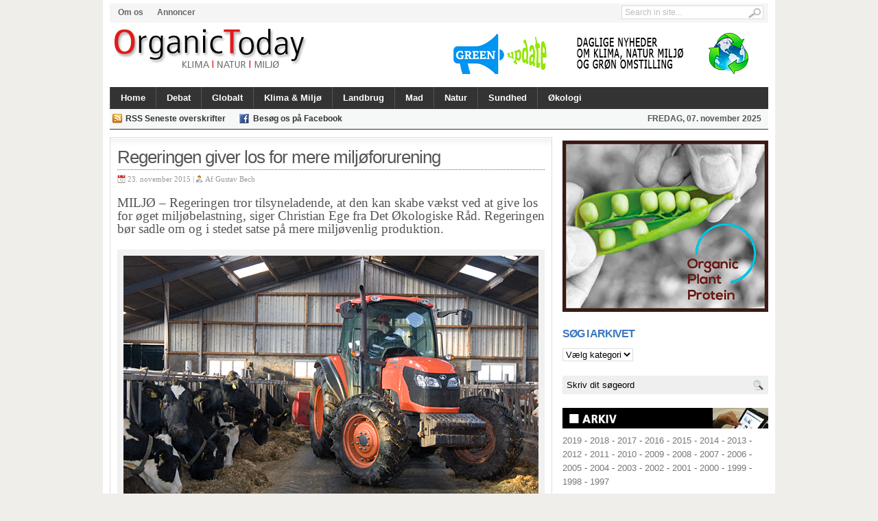

--- FILE ---
content_type: text/css
request_url: http://www.organictoday.dk/wp-content/plugins/w4-post-list/scripts/w4-post-list.css?ver=1.5.7
body_size: 126
content:
/*
W4 post list list StyleSheet
*/
.list_active{
	font-weight:bold;
	}
.post_content, .post_excerpt {
	padding:3px 0;
}

--- FILE ---
content_type: text/css
request_url: http://www.organictoday.dk/wp-content/plugins/jetpack/modules/sharedaddy/sharing.css?ver=2.1.4
body_size: 2173
content:
div.sharedaddy ul, 
div.sharedaddy li {
	margin: 0;
	padding: 0;
	list-style: none;
	border: none;
	background: none;
}

div.sharedaddy, 
#content div.sharedaddy, 
#main div.sharedaddy {
	font-family: 'Helvetica Neue', Helvetica, Arial, sans-serif;
	font-size: 12px;
	clear: both;
}

div.sharedaddy, 
div.sharedaddy div {
	-webkit-border-radius: 0 !important;
	-moz-border-radius: 0 !important;
	border-radius: 0 !important;
}

div.sharedaddy h3,
#content div.sharedaddy h3,
#main div.sharedaddy h3,
#primary div.sharedaddy h3 {
	font-size: 12px;
	font-family: 'Helvetica Neue', Helvetica, Arial, sans-serif;
	margin: 3px 0;
	padding: 0;
	text-transform: none;
	letter-spacing: 0;
	line-height: 1;
	font-weight: bold;
	width: 15.625%; /* 100px / 640px */ float: left;
	position: static;
	background: none;
	border: none;
}

/* @noflip */
.rtl div.sharedaddy h3, 
.rtl #content div.sharedaddy h3,
.rtl #main div.sharedaddy h3,
.rtl #primary div.sharedaddy h3 {
	float: right;
	text-align: right;
}

div.sharedaddy ul, 
div.sharedaddy li {
	margin: 0 !important;
	padding: 0 !important;
	text-indent: 0;
}

div.sharedaddy li::before {
	content: "";
}

div.sharedaddy div.sharing-clear {
	margin: 0 !important;
	padding: 0 !important;
}

div.sharedaddy div.pd-rating {
	margin: 0;
	min-height: 23px;
}

div.sharedaddy a, 
div.sharedaddy a:link, 
div.sharedaddy a:visited {
	font-style: normal;
}

/* ClearFix trick */

div.sharedaddy:before, 
div.sharedaddy:after,
div.sharedaddy .sd-block:before, 
div.sharedaddy .sd-block:after,
div.sharedaddy ul:before, 
div.sharedaddy ul:after {
	content: "\0020";
	display: block;
	height: 0;
	overflow: hidden;
}

div.sharedaddy:after,
div.sharedaddy .sd-block:after,
div.sharedaddy ul:after {
	clear: both;
}

div.sharedaddy,
div.sharedaddy .sd-block,
div.sharedaddy ul {
	zoom: 1;
}


/* =Base Styles
-------------------------------------------------------------- */

div.sharedaddy div.sd-block {
	border-top: 1px solid #ddd;
	border-top: 1px solid rgba(0,0,0,.13);
	padding: 10px 0 5px;
	margin: 0;
	width: 100% !important;
}

div.sharedaddy.sharedaddy-dark .sd-block {
	border-top-color: #222;
	border-top-color: rgba(50,50,50,.5);
}

div.sharedaddy .sd-content {
	width: 82.125%; /* 530px / 640px */ 
	float: right;
	margin: -2px 0 0 0;
}

div.sharedaddy .sd-content ul {
	margin: 0;
}

div.sharedaddy .sd-content li {
	float: left;
	margin: 0 5px 5px 0 !important;
	display: block;
}

/* @noflip */
.rtl div.sharedaddy .sd-content {
	float: right;
}

/* @noflip */
.rtl div.sharedaddy .sd-content li {
	float: right;
	margin: 0 0 5px 5px !important;
}

/* Base Button .sd-button */

div.sharedaddy a.sd-button {
	margin: 0;
	padding: 0;
	display: inline-block;
	background: #efefef;
	background: -moz-linear-gradient(top, #f7f7f7 0%, #efefef 100%);
	background: -webkit-gradient(linear, left top, left bottom, color-stop(0%,#f7f7f7), color-stop(100%,#efefef));
	background: -webkit-linear-gradient(top, #f7f7f7 0%,#efefef 100%);
	background: -o-linear-gradient(top, #f7f7f7 0%,#efefef 100%);
	background: -ms-linear-gradient(top, #f7f7f7 0%,#efefef 100%);
	background: linear-gradient(top, #f7f7f7 0%,#efefef 100%);
	border-radius: 3px;
	border: 1px solid #ddd !important;
	box-shadow: inset 0 1px 0 #fff;
	color: #000 !important;
	text-decoration: none;
	line-height: 1;
	font-size: 12px;
	font-family: 'Helvetica Neue', Helvetica, Arial, sans-serif;
	font-weight: normal;
}

div.sharedaddy a.sd-button:hover {
	color: #000;
	text-shadow: 0 1px 0 #fff;
	border-color: #ccc;
	background: #eee;
	background: -moz-linear-gradient(top, #efefef 0%, #eee 100%);
	background: -webkit-gradient(linear, left top, left bottom, color-stop(0%,#efefef), color-stop(100%,#eee));
	background: -webkit-linear-gradient(top, #efefef 0%,#eee 100%);
	background: -o-linear-gradient(top, #efefef 0%,#eee 100%);
	background: -ms-linear-gradient(top, #efefef 0%,#eee 100%);
	background: linear-gradient(top, #efefef 0%,#eee 100%);
}

div.sharedaddy a.sd-button:active {
	background-color: #efefef;
	box-shadow: inset 0 -1px 0 #fff;
	border-color: #ddd;
}

a.sd-button > span {
	padding: 4px 8px;
	display: block;
	opacity: .8;
	line-height: 1.5em;
	text-shadow: none;
}

a.sd-button:hover span {
	opacity: 1;
}

.sd-button span.share-count {
	font-size: 90%;
	color: #666;
	margin-left: 5px;
	line-height: 1;
}

/* @noflip */
.rtl .sd-button span.share-count {
	margin-right: 5px;
}

/* Button Style Options */

.sd-social-icon-text a.sd-button > span,
a.sd-button > span {
	padding: 1px 5px 1px 23px;
	background-position: 2px center;
	background-repeat: no-repeat;
}

.sd-social-icon a.sd-button > span {
	padding: 3px;
	width: 16px;
	height: 16px;
	text-indent: -9999px;
	background-position: center center;
	background-repeat: no-repeat;
}

.sd-social-text a.sd-button > span {
	background: none !important;
	padding-left: 5px
}

.sd-social-official li {
	height: 21px;
}

div.sharedaddy .no-text {
	width: 21px;
	height: 21px;
}

div.sharedaddy .no-text a {
	text-decoration: none;
}

div.sharedaddy .no-icon a span, div.sharedaddy li.no-icon div a span {
	padding-left: 5px;
	background-image: none;
}

/* @noflip */
.rtl .sd-social-icon-text a.sd-button > span,
.rtl a.sd-button > span {
	padding: 3px 23px 3px 5px;
	background-position: 98% center;
}

/* @noflip */
.rtl .sd-social-text a.sd-button > span {
	padding-left: 0;
	padding-right: 5px
}

/* @noflip */
.rtl div.sharedaddy .no-icon a span, .rtl div.sharedaddy li.no-icon div a span {
	padding-left: 0;
	padding-right: 5px
}

/* Icons */

li.share-facebook a.sd-button > span {
	background-image: url('images/facebook.png');
}

li.share-tumblr a.sd-button > span {
	background-image: url('images/tumblr.png');
}

li.share-twitter a.sd-button > span {
	background-image: url('images/twitter.png?1');
}

li.share-google-plus-1 a.sd-button > span {
	background-image: url('images/googleplus1.png?1');
}

li.share-linkedin a.sd-button > span {
	background-image: url('images/linkedin.png');
}

li.share-press-this a.sd-button > span {
	background-image: url('images/wordpress.png');
}

li.share-digg a.sd-button > span {
	background-image: url('images/digg.png');
}

li.share-stumbleupon a.sd-button > span {
	background-image: url('images/stumbleupon.png');
}

li.share-reddit a.sd-button > span {
	background-image: url('images/reddit.png');
}

li.share-pinterest a.sd-button > span {
	background-image: url('images/pinterest.png');
}

li.share-email a.sd-button > span {
	background-image: url('images/email.png');
}

li.share-print a.sd-button > span {
	background-image: url('images/print.png');
}

a.sd-button.share-more span {
	background-image: url('images/more.png');
}

@media only screen and (-moz-min-device-pixel-ratio: 1.5), only screen and (-o-min-device-pixel-ratio: 3/2), only screen and (-webkit-min-device-pixel-ratio: 1.5), only screen and (min-device-pixel-ratio: 1.5) {

	li.share-facebook a.sd-button > span {
		background-image: url('images/facebook@2x.png');
		background-size: 16px 16px;
	}
	
	li.share-tumblr a.sd-button > span {
		background-image: url('images/tumblr@2x.png');
		background-size: 16px 16px;
	}
	
	li.share-twitter a.sd-button > span {
		background-image: url('images/twitter@2x.png?1');
		background-size: 16px 16px;
	}
	
	li.share-google-plus-1 a.sd-button > span {
		background-image: url('images/googleplus1@2x.png');
		background-size: 16px 16px;
	}

	li.share-linkedin a.sd-button > span {
		background-image: url('images/linkedin@2x.png');
		background-size: 16px 16px;
	}
	
	li.share-press-this a.sd-button > span {
		background-image: url('images/wordpress@2x.png');
		background-size: 16px 16px;
	}
	
	li.share-digg a.sd-button > span {
		background-image: url('images/digg@2x.png?1');
		background-size: 16px 16px;
	}
	
	li.share-stumbleupon a.sd-button > span {
		background-image: url('images/stumbleupon@2x.png');
		background-size: 16px 16px;
	}
	
	li.share-reddit a.sd-button > span {
		background-image: url('images/reddit@2x.png');
		background-size: 16px 16px;
	}
	
	li.share-pinterest a.sd-button > span {
		background-image: url('images/pinterest@2x.png');
		background-size: 16px 16px;
	}
	
	li.share-email a.sd-button > span {
		background-image: url('images/email@2x.png?1');
		background-size: 16px 16px;
	}
	
	li.share-print a.sd-button > span {
		background-image: url('images/print@2x.png');
		background-size: 16px 16px;
	}
	
	a.sd-button.share-more span {
		background-image: url('images/more@2x.png?1');
		background-size: 16px 16px;
	}

}

/* More pannel */

div.sharedaddy .sharing-hidden .inner {
	max-width: 250px;
	padding: 15px 15px 10px;
	position: absolute;
	margin-left: -100px;
	z-index: 1001;
	background-color: #fff;
	border: 1px solid #ccc;
	-moz-border-radius: 3px !important;
	-webkit-border-radius: 3px !important;
	border-radius: 3px !important;
	-moz-box-shadow: 0px 2px 8px #ccc;
	-webkit-box-shadow: 0px 2px 8px #ccc;
	box-shadow: 0px 2px 8px #ccc;
	-webkit-box-shadow: 0px 2px 8px rgba(0, 0, 0, .2);
	-moz-box-shadow: 0px 2px 8px rgba(0, 0, 0, .2);
	box-shadow: 0px 2px 8px rgba(0, 0, 0, .2);
}

/* @noflip */
.rtl div.sharedaddy .sharing-hidden .inner {
	margin-left: 0;
	margin-right: -100px;
}

div.sharedaddy.sharedaddy-dark .sharing-hidden .inner {
	border-color: #222;
}

/* =Sharing: Email Dialog
-------------------------------------------------------------- */

#sharing_email {
	width: 312px;
	padding: 15px;
	position: absolute;
	margin-left: -120px;
	z-index: 1001;
	background-color: #fff;
	border: 1px solid #ccc;
	-moz-border-radius: 3px;
	-webkit-border-radius: 3px;
	border-radius: 3px;
	-moz-box-shadow: 0px 2px 8px #ccc;
	-webkit-box-shadow: 0px 2px 8px #ccc;
	box-shadow: 0px 2px 8px #ccc;
	-webkit-box-shadow: 0px 2px 8px rgba(0, 0, 0, .2);
	-moz-box-shadow: 0px 2px 8px rgba(0, 0, 0, .2);
	box-shadow: 0px 2px 8px rgba(0, 0, 0, .2);
	text-align: left;
}

div.sharedaddy.sharedaddy-dark #sharing_email {
	border-color: #fff;
}

#sharing_email .errors {
	color: #fff;
	background-color: #771a09;
	font-size: 11px;
	padding: 5px 8px;
	line-height: 11px;
	margin: 10px 0 0 0;
}

#sharing_email label {
	font-size: 11px;
	color: #333;
	font-weight: bold;
	display: block;
	padding: 0 0 4px 0;
	text-align: left;
	text-shadow: none;
}

#sharing_email input[type="text"] {
	width: 98.5%;
	margin-bottom: 12px;
	border: 1px solid #ccc;
	background: #fff;
	color: #333;
}

#sharing_email .sharing_cancel {
	padding: 0 0 0 10px;
	font-size: 11px;
	text-shadow: none;
}

#sharing_email .recaptcha {
	width: 312px;
	height: 123px;
	margin: 10px 0 14px 0;
}

/* =RTL
-------------------------------------------------------------- */
/* @noflip */
body.rtl .sharing ul {
	float: right;
}

/* @noflip */
body.rtl .sharing li {
	margin: 0 0 0 10px !important;
}

/* @noflip */
.rtl #sharing_email {
	margin-left: -0px;
	margin-right: -120px;
	text-align: right
}

/* @noflip */
.rtl #sharing_email label {
	text-align: right
}

/* @noflip */
.rtl #sharing_email .sharing_cancel {
	padding: 0 10px 0 0;
}


--- FILE ---
content_type: text/css
request_url: http://www.organictoday.dk/wp-content/themes/linepress/styles/default.css
body_size: 6615
content:
/*----- ={ GENERIC } -----
 *  #eee, #f6f7f7 => grey
 *  #ddd (as border color)
 *  #DF1B1B => red
 */
body {background: #f0eeea;color:#555;font:14px/19px georgia,'palatino linotype',palatino,'times new roman',times,serif;}

#wrapper {width:960px;margin:0 auto;padding:5px 10px 10px;background:#fff}

p {margin:0 0 10px;}
ul, ol, li {list-style:none;padding:0;margin:0;}

/* Hyperlinks */
a, a:hover {text-decoration:none;color:#3B77BF;}

/*----- ={ Headings } -----*/
h1, h2, h3, h4, h5, h6  { font-family:georgia,'palatino linotype',palatino,'times new roman',times,serif; font-weight:normal;}

/* Widget link and title format */
.widget {font: 13px/20px Arial,Helvetica,sans-serif;margin-bottom:15px;}
.widget a {color:#777;}
.widget a:hover,.widget a:active {text-decoration:underline;color:#3B77BF}
.widgettitle{color:#3B77BF;font:bold 16px arial, tahoma, sans-serif;margin:0 0 5px;letter-spacing:-1px;padding:0;border-bottom:none;}
.widgettitle a, .widgettitle a:hover{color:#777;}

/* Category labels */
.titleCatName {text-transform:uppercase;font-weight:bold;font-size:16px;margin-bottom:5px;display:block;}
.titleCatName a, .titleCatName a:hover {color:#333;}
.titleCatNameBig{text-transform:uppercase;color:#3B77BF;font-size:23px;margin-bottom:10px;letter-spacing:-1px;display:block;}
.titleCatNameBig a, .titleCatNameBig a:hover {color:#3B77BF;}

/* Wrapper for main page post excerpts excerpts */
#wrapper .featuredPost {padding-bottom:6px;border-bottom:1px dotted #666;margin-bottom:6px;}
#wrapper .lastPost {border:none;margin-bottom:0;padding-bottom:0;}
#wrapper .postmeta {clear:both;display:block;font-style:italic;font-size:11px;text-align:right;padding-top:3px;}
#wrapper .postmeta a{color:#3B77BF;}
#wrapper .postmeta a:hover {text-decoration:underline;}

/* Post title style */
.posttitle {font-size:20px;margin:0 0 6px 0;line-height:22px;}
.posttitle a{color:#333;}
.posttitle a:hover{color:#3B77BF;}

/*----- ={ HEADER } -----*/
#header{width:960px;margin:0 auto 10px;}

#header img{display:block;}

/* Masthead Nav*/
#masthead {width:954px;background:#f5f5f5;padding:0 4px 0 2px;}
	.mastheadnav {font:bold 12px arial,helvetica,sans-serif;list-style:none;}
	.mastheadnav li {float:left;position:relative;}
	.mastheadnav li a {color:#666;display:block;padding:6px 10px 7px;}
	.mastheadnav li a:hover, .mastheadnav li.current_page_item a, .mastheadnav li.current-cat a, .mastheadnav li.current-menu-item a {color:#3B77BF;}
	
	/* submenu */
	.mastheadnav li ul  {border-bottom:1px solid #aaa;position:absolute;z-index:999;width:180px;/* must match with margin-left  -1px value for sub>sub ul, see below */}
	.mastheadnav li ul li  {float:none;border-right:none;margin:0;}
	.mastheadnav li ul li a {color:#555;background:#f6f7f7;width:158px;padding:3px 10px;margin:0;border-color:#aaa;border-width:1px 1px 0 1px;border-style:solid;}
	.mastheadnav li ul li a.sf-with-ul { /* Dropdown li class which has another sub ul under */padding:3px 10px;}
	.mastheadnav li ul li a:hover  {color:#333;background-color:#eee;}
	.mastheadnav li ul ul  {margin: -22px 0 0 179px;padding-top:0;}
	
	/* List items that contains sub ul */
	.mastheadnav .sf-sub-indicator {background: url(default/icons/arrow-superfish-down.png) no-repeat;position:absolute;display:block;right:7px;top:11px;width:10px;height:10px;text-indent:-999em;overflow:hidden;}
	.mastheadnav li ul .sf-sub-indicator {background:url(default/icons/arrow-superfish-right.png) no-repeat;right:5px;top:8px;}		
	
/*search*/
#search{width:auto;float:right;margin:3px 3px 0 0;height:20px;background:#fff;}
	#search form, #search fieldset{float:left;margin:0;padding:0;}
	#search fieldset{border:1px solid #ddd;}
	#s {float:left;background:#fff;border:0;padding:2px 0 2px 4px;margin:0;color:#bcbcbc;font-size:12px;font-family:Arial, Helvetica, sans-serif;width:180px;}
	#searchsubmit {float:left;margin:3px 3px 0 0;}

/* header logo*/
#logo{float:left;width:auto;font-family:georgia,garamond,serif;}
	#logo a {color:#333;display:block;font-size:26px;letter-spacing:-1px;}
	#logo a span {font-size:16px;padding-left:5px;display:block;}

/* header banner*/
#banner {width:auto;float:right;text-align:right;padding-bottom:10px;padding-top:10px;}

/* Mainmenu Navigation */
#mainmenu {width:960px;background:#333;}
	.mainnav {font:bold 13px arial,helvetica,sans-serif;list-style:none;}
	.mainnav li {float:left;position:relative;border-left:1px solid #555;}
	.mainnav li a {color:#fff;display:block;padding:8px 15px;}
	.mainnav li a:hover, .mainnav li.current_page_item a, .mainnav li.current-cat a, .mainnav li.current-menu-item a {color:#fff;background:#999;}
	
	/* submenu */
	.mainnav li ul  {border-bottom:1px solid #bbb;position:absolute;z-index:999;width:180px;/* must match with margin-left  -1px value for sub>sub ul, see below */}
	.mainnav li ul li  {float:none;border-left:none;margin:0;}
	.mainnav li ul li a {color:#333;background:#fff;width:158px;padding:3px 10px;margin:0;border-color:#bbb;border-width:1px 1px 0 1px;border-style:solid;}
	.mainnav li ul li a.sf-with-ul { /* Dropdown li class which has another sub ul under */padding:3px 10px;}
	.mainnav li ul li a:hover  {background:#999;color:#fff;}
	.mainnav li ul ul  {margin: -23px 0 0 179px;padding-top:0;}
	
	/* List items that contains sub ul */
	.mainnav .sf-sub-indicator {background: url(default/icons/arrow-superfish-down.png) no-repeat;position:absolute;display:block;right:7px;top:14px;width:10px;height:10px;text-indent:-999em;overflow:hidden;}
	.mainnav li ul .sf-sub-indicator {background:url(default/icons/arrow-superfish-right.png) no-repeat;right:5px;top:8px;}	

/* Submenu Navigation */
#submenu {width:960px;border-bottom:1px solid #333;background:#f6f7f7;}
	.subnav {font:bold 12px arial,helvetica,sans-serif;list-style:none;}
	.subnav li {float:left;position:relative;}
	.subnav li a {color:#333;display:block;padding:7px 20px;}
	.subnav li a:hover, .subnav li.current_page_item a, .subnav li.current-cat a, .subnav li.current-menu-item a {color:#3B77BF;}
	
	/* submenu */
	.subnav li ul  {border-bottom:1px solid #bbb;position:absolute;z-index:999;width:180px;/* must match with margin-left  -1px value for sub>sub ul, see below */}
	.subnav li ul li  {float:none;border-right:none;margin:0;background:#fff}
	.subnav li ul li a {color:#333;width:158px;padding:3px 10px;margin:0;border-color:#bbb;border-width:1px 1px 0 1px;border-style:solid;}
	.subnav li ul li a.sf-with-ul { /* Dropdown li class which has another sub ul under */padding:3px 10px;}
	.subnav li ul li a:hover  {background:#999;color:#fff;}
	.subnav li ul ul  {margin: -23px 0 0 179px;padding-top:0;}
	
	/* List items that contains sub ul */
	.subnav .sf-sub-indicator {background: url(default/icons/arrow-superfish-down.png) no-repeat;position:absolute;display:block;right:7px;top:12px;width:10px;height:10px;text-indent:-999em;overflow:hidden;}
	.subnav li ul .sf-sub-indicator {background:url(default/icons/arrow-superfish-right.png) no-repeat;right:5px;top:8px;}	
	
	/* social links */
	.subnav li a.gab_rss{background: url(default/icons/rss.png) no-repeat 3px center;padding-left:23px;}
	.subnav li a:hover.gab_rss{background: url(default/icons/rss.png) no-repeat 3px center;}

	.subnav li a.gab_email{background: url(default/icons/email.png) no-repeat left center;padding-left:20px;}
	.subnav li a:hover.gab_email{background: url(default/icons/email.png) no-repeat left center;}

	.subnav li a.gab_facebook{background: url(default/icons/facebook.png) no-repeat left center;padding-left:20px;}
	.subnav li a:hover.gab_facebook{background: url(default/icons/facebook.png) no-repeat left center;}

	.subnav li a.gab_twitter{background: url(default/icons/twitter.png) no-repeat left center;padding-left:20px;}
	.subnav li a:hover.gab_twitter{background: url(default/icons/twitter.png) no-repeat left center;}

	.subnav li.date {float:right;padding:7px 10px;}
	
/*----- ={ TEASER BOXES BELOW NAV } -----*/
#teaser {border:1px solid #ddd;text-align:center;margin-bottom:10px;width:100%;overflow:hidden;}
	#teaser .col_teaser {width:220px;min-height:100px;float:left;padding:10px 10px 12px 9px;border-right:1px solid #ddd;}
	#teaser .last {border-right:none;width:221px;} /* last teaser column */
	#teaser .odd {background:#f6f7f7} /* background color for 2nd and 4th teaser columns */
	#teaser .active {background:#DF1B1B} /* background color for onmouseover teaser column */
	#teaser .teaser_img {float:left;margin-right:5px;}

	/* tease boxes post title */
	#teaser .posttitle {font-size:14px;line-height:18px;}
	#teaser .active .posttitle a, #teaser .active .posttitle a:hover {color:#fff}
	#teaser .titleCatName a {padding:3px 5px;font-size:10px;background:#DF1B1B;color:#fff;border-bottom:1px solid #999;display:inline-block;margin:0 !important}
	#teaser .active .titleCatName a {background:#fff;color:#DF1B1B;}

/* main container of site (left hand of sidebar) */
#container {float:left;width:645px;}

	/*----- ={ FEATURED LEFT & RIGHT } -----*/
	#featured {display:block;margin-bottom:15px;}
		#featured_left {width:405px;float:left;}

		#featured_right { width:205px;float:right;text-align:center;padding:10px;background:#f6f7f7;}
		#featured_right p {margin:7px 0 4px;}
		
		/* post titles on left sidebar (primaryleft) below featured slider */
		.featured_right{font-size:15px;font-weight:bold;line-height:1.1em;}
		.featured_right a{color:#333;}
		.featured_right a:hover{color:#3B77BF;}
		.close {width:650px;height:5px;background: url(default/bg_roundclose.gif) no-repeat;display:block;margin-bottom:10px;}
	
	/*----- ={ MEDIA BAR } -----*/
	#mediabar{position:relative;width:595px;height:210px;overflow:hidden;padding-left:25px;padding-right:25px;border-top:2px solid #ddd;border-bottom:2px solid #ddd;margin-bottom:15px;}
		#mediabar .container { /*Do not change the name of class */position: absolute;left:25px;width:600px;height:210px;overflow:hidden;}
		#mediabar ul{width:10000px;position: relative;}
		#mediabar li{float:left;width:130px;height:190px;padding:10px 9px 10px 9px;border-right:1px solid #ddd;}
		#mediabar li a {color:#333;}
		#mediabar li a:hover {text-decoration:underline;}
		#mediabar .thumb{width:130px;height:120px;margin:0 0 5px 0;overflow:hidden;padding:0;border:none;}
		#mediabar .thumb img{margin:0 auto;display:block;}
		#mediabar #previous_button { /*Do not change the name of class */position: absolute;width: 25px;height: 210px;left:0px;top: 0px;background: url(default/left.gif) no-repeat center center;z-index: 100;cursor:pointer;}
		#mediabar #previous_button.disabled { /*Do not change the name of class */background: url(default/disable.gif) no-repeat center center;cursor:default;}
		#mediabar #next_button { /*Do not change the name of class */position: absolute;right:0px;top: 0;width: 25px;height: 210px;background: url(default/right.gif) no-repeat center center;z-index: 100;cursor:pointer;}
		#mediabar #next_button.disabled { /*Do not change the name of class */background: url(default/disable.gif) no-repeat center center;cursor:default;}
		
	#primary_bottom {display:block;}
		#primary_bottomleft {float:left;width:325px;}
		
		/* featured videos */
		#primary_bottomright {display:block;width:300px;font:bold 12px/13px arial, verdana, sans-serif;float:right;}
			#featuredVideoNav {padding:5px 5px 4px;display:block;border:1px solid #555;margin-bottom:5px;	height:15px;}
			#video-slider {padding:10px;background:#333;}
			#paginate-video-slider { /* do not change the name of class - used to wrap thumbnails for featured area */float:left;width:200px;}
			#paginate-video-slider a { /* do not change the name of class - used to style links over featured slider */color:#aaa;padding:0 5px;font-weight:bold;font-size:18px;line-height:15px;}
			#paginate-video-slider a:hover {text-decoration:none;color:#fff;}
			#paginate-video-slider a.selected {color:#fff;text-decoration:none;}
			.featuredVideoViewAll {float:right;width:65px;text-align:right;font-size:11px;}
			.featuredVideoViewAll a,.featuredVideoViewAll a:hover {color:#fff;}

	/*----- ={ TABBED NEWS } -----*/
	#tabcontent {width:645px;overflow:hidden;display:block;}
		#tabcontent_title{width:100%;overflow:hidden;background:url(default/bgr_tabs_title.gif) repeat-x bottom;}
		#tabcontent_title li{float:left;font-size:12px;text-transform:uppercase;padding:0 2px 0 0;}
		#tabcontent_title li a{float:left;color:#333;background:url(default/bgr_tabs_title_a.gif) repeat-x;height:24px;padding:8px 10px 0 10px;}
		#tabcontent_title li a.selected{color:#333;background:#fff;height:24px;padding:7px 10px 0 9px;border:1px solid #ddd;border-bottom:0;text-decoration:none;}
		.tabcontent_body{width:625px;padding:9px 9px 2px 9px;border:1px solid #ddd;border-top:0;padding-bottom:7px;}
		.tabcontent_body .text {	width:623px;}
		.tabcontent_body ul{color:#999999;margin:0 0 0 20px;}
		.tabcontent_body ul li{list-style:decimal;font-size:12px;line-height:1.5em;padding:3px 0 3px 0;}

		.tableft {float:left;width:300px;}
		.tabright {float:right;width:305px;}

		a.list{color:#333;display:block;display:block;padding:2px 0 2px 10px;margin-left:5px;background:url(default/icons/list_a.gif) no-repeat left 8px;}
		a:hover.list{background:url(default/icons/list_hover.gif) no-repeat left 8px;text-decoration:underline;color:#DF1B1B;}
	
/*----- ={ SIDEBAR } -----*/
#sidebar {float:right;width:300px;display:inline;}

#bottom_banners {width:980px;margin:0 auto;display:block;background:#666}
#bottom_banners img{display:block;}
#bottom_banners .leftad{float:left;width:auto;}
#bottom_banners .rightad{float:right;width:auto;}

/*----- ={ FOOTER } -----*/
#footer {width:960px;padding:10px;background:#666;margin: 0 auto;color: #f6f7f7;}
	#footer p {padding:5px 0;}
	#footer a {color:#eee;}
	#footer a:hover {color:#fff;text-decoration:underline;}

	#footer .widget {margin-bottom:0px;}
	#footer .widget ul li {border-bottom:1px dotted #ddd !important;}
	#footer .widget ul a {color:#f6f7f7 !important;}
	#footer .widget ul a:hover {color:#f6f7f7 !important;}
	#footer .widgettitle { /* Footer widget titles */margin-bottom:5px;font:bold 15px arial, tahoma, sans-serif;letter-spacing:0px;color:#f6f7f7;padding:0 0 5px;border-bottom:1px dotted #333;}
	#footer .widgettitle a, #footer .widgettitle a:hover{color:#f6f7f7;}

	#foo_widget1 {width:220px;float:left;margin-right:15px;}
	#foo_widget2 {width:260px;float:left;margin-right:15px;display:inline;}
	#foo_widget3 {width:450px;float:left;color:#f6f7f7;display:inline;}
	/* footer meta */
	#footer_data {color:#ccc;padding:3px 10px 3px 10px;width:960px;font-size:11px;margin:0 auto;display:block;width:960px;background: #333;border-top:1px solid #666;border-bottom:1px solid #666;}
	#footer_data a{color:#ccc;}
	#footer_data a:hover{text-decoration:underline;}
		#footer-left-side {width:50%;float:left;}
		#footer-right-side {width:50%;float:right;text-align:right}

/*----- ={ INNER PAGES } -----*/
.entry {padding:15px 10px 7px;border:1px solid #ddd;margin-bottom:10px;background: url(default/bgr_shadow.png) repeat-x top}
		
	/*Single post below title meta*/
	.metasingle{width:100%;overflow:hidden;border-top:1px dotted #666;margin:0 0 4px 0;padding:4px 0 5px 0;color:#999;font-size:11px;}
	.metasingle a {color:#999;}
	.metasingle a:hover {color:#000;}
		.postAuthor {padding-left:13px;background: url(default/icons/author.gif) no-repeat left center;}
		.postDate {padding-left:15px;background: url(default/icons/date.gif) no-repeat left center;}
		.postCategory {padding-left:15px;background: url(default/icons/folder.gif) no-repeat left center;}
	
	/* Post-Page Typograhpy */
	blockquote { background:url(default/blockquote.png) no-repeat 0 20px; padding: 10px 20px 10px 50px; color: #555;font-style:italic;margin-bottom:15px;}
	blockquote p {font-style:italic;margin:5px 0;}
	.entry a:hover {text-decoration:underline}
	
	/* Headings in posts */
	.entry h1.entry_title{display:block;margin:0;padding-bottom:5px;font:normal 26px/26px georgia, verdana, sans-serif;letter-spacing:-1px;color:#555;}
	.entry h1, .entry h2, .entry h3, .entry h4, .entry h5, .entry h6 { margin-bottom:15px;margin-top:10px;}
	.entry h3.widgettitle {margin-bottom:0;}

	.entry h1 {font-family:'palatino linotype',palatino,'times new roman',times,serif;}
	.entry h2 {font-family:georgia, 'palatino linotype',palatino,'times new roman',times,serif;}
	.entry h3 {font-family:arial, verdana, sans-serif;}
	.entry h4 {font-family:verdana, tahoma, sans-serif;}
	.entry h5 {font-family:arial, verdana, sans-serif;}
	.entry h6 {font-family:arial, verdana, sans-serif;}
	
	.entry ul { margin-bottom: 15px; padding-left: 30px; }
	.entry ul ul { margin: 0; }
	.entry ul li { list-style-type: disc; }
	.entry ul ul li { list-style-type: circle; }

	.entry ol  { margin-bottom: 15px; padding-left: 30px; }
	.entry ol ol { margin: 0; }
	.entry  ol li  { list-style-type: decimal; }
	.entry  ol li ol li { list-style-type: lower-alpha; }
			
	/* Attachment page and gallery */
	.entry .gallery {padding-bottom:15px;display:block;}
	.entry  .gallery-icon {width:144px;height:144px;margin:5px;float:left;display:inline;}
	.entry  .attachment-thumbnail {width:138px;height:138px;border:1px solid #ccc !important;padding:2px !important;}
	.attachment-full {display:block;border:1px solid #bbb;padding:2px;}
	.attachment-nav {display:block;margin:15px 0;text-align:center;font-size:12px;color:#ccc;}
			
	/* innerpage slider */	
	#slides {position:relative;padding-top:35px;}
	#slides .slides_container {margin-bottom:10px;min-height:353px}
	#slides .slides_container img {padding:2px;border:1px solid #ddd;}	
		
	#slides .next {width:16px;height:16px;display:block;position:absolute;right:5px;top:10px}
	#slides .prev {width:16px;height:16px;display:block;position:absolute;right:27px;top:10px}
	
	#slides .pagination {position:absolute;top:10px;left:0;height:12px;margin:0 !important;padding:0 !important}
	#slides .pagination li {float:left;margin:0 1px;list-style-type: none !important;}
	#slides .pagination li a {display:block;width:12px;height:0;padding-top:12px;background-image:url(default/pagination.png);background-position:0 0;float:left;overflow:hidden;}
	#slides .pagination li.current a {background-position:0 -12px;}							
			
	.single_ad {/*ad between post and comments*/padding:10px;border:1px solid #ddd;margin-bottom:10px;text-align:center;}
			
	#entryMeta { /* Style to wrap author details below the article  */font-size:12px;border:1px solid #ddd;padding:7px;background:#f6f7f7;margin-bottom:10px;line-height:1.3em;}
	#entryMeta img { /* Alignment for author image on single post page */float:left;padding:1px;border:1px solid #bbb;margin-top:1px;	margin-right:5px;}
	#entryMeta a { /* Link style for the post details below the post title on single post page */color:#8f8f8f;	text-decoration:none;}
	#entryMeta a:hover {text-decoration:underline;}			
			
	/* Author template */
	.author_meta { /* Style to wrap author details below the article  */font-size:15px;line-height:17px;border:1px solid #ddd;padding:7px;background:#f6f7f7;margin-bottom:15px;}
		.author_meta img { /* Alignment for author image on single post page */float:left;padding:1px;border:1px solid #bbb;margin-top:1px;margin-right:10px;}
		.author_meta a { /* Link style for the post details below the post title on single post page */color:#8f8f8f;text-decoration:underline;}
		.author_meta a:hover {text-decoration:none;}
		
	/* =Pagination (Page 1 of x .. archive pages)
	-------------------------------------------------------------- */
	.numbered-pagination {text-shadow:none;font-size:12px;color:#666;margin-bottom:5px;}
	.numbered-pagination a{border:solid 1px #ccc;display:block;float:left;padding:1px 7px;color:#666;margin-right:5px;}
	.numbered-pagination span {border:solid 1px #ccc;display:block;float:left;padding:1px 7px;margin-right:5px;}
	.numbered-pagination a.pagi-next,
	.numbered-pagination a.pagi-prev,
	.numbered-pagination a.pagi-first,
	.numbered-pagination a.pagi-last{border:solid 1px #ccc;color:#666;} 
	.numbered-pagination .current{color:#444;background:#ddd;display:block;float:left;padding:1px 7px;}
	.numbered-pagination a:hover{border:solid 1px #777;text-decoration:none;}
				
/*Archive pages*/

/* Breadcrumb text and link styles */
#bcrum {display:block;font-size:11px;color:#666;margin-bottom:12px;border-bottom:1px dotted #666;}
#bcrum a {color:#333;}
#bcrum a:hover {color:#000;}
	
.archive_postheader {}
.archiveTitle{color:#3B77BF;font:normal 22px/22px "Times New Roman", Times, serif !important;margin:0 0 10px !important;}
.archiveTitle a{color:#3B77BF;}
.archiveTitle a:hover{text-decoration:underline;}

/* Archive page post excerpt meta */
.entryDate{background: url(default/icons/date.gif) no-repeat left center;padding-left:18px;float:left;width:auto;}  
.entryComment{background: url(default/icons/comment.gif) no-repeat left center;padding-left:18px;float:right;width:auto;}  
.read_on {background: url(default/icons/continue.png) no-repeat left center;padding:4px 0 4px 22px;}  
	
/* Posts and Comments navigation */
.navigation {color: #777;font-size: 12px;line-height: 18px;overflow: hidden;clear:both;}
	.navigation a:link,.navigation a:visited {color: #3B77BF;text-decoration: none;}
	.navigation a:active,.navigation a:hover {text-decoration: underline;}
	.nav-previous {float: left;width: 50%;}
	.nav-next {float: right;text-align: right;width: 50%;}

/* Author Pages - Post Author Bio wrapper */
.gab_authorInfo  { background: #f6f7f7;padding:5px;margin:5px 0 5px;border: 1px solid #ccc;font:11px/15px verdana, arial, sans-serif;}
/* Author Pages - photo inside of bio wrapper */
.gab_authorPic { float:left;width:50px;display:inline;margin-right:7px;}	

/*----- ={ COMMENTS } -----*/
#comments {}
	#comments a:hover {text-decoration:underline;}
	#comments .navigation {padding: 0 0 18px 0;}
	
	#comments-title,#reply-title {font-size: 18px;font-weight: bold;padding:5px 0;}
	ol.commentlist {padding-bottom:0;margin-bottom:15px;}
	ol.commentlist li { /* Comment Wrapper */margin:5px 0;list-style:none;padding:8px;}
	ol.commentlist li li, ol.commentlist li li li, ol.commentlist li li li li, ol.commentlist li li li li li {margin:0 0 3px;border-bottom:none;}
	ol.commentlist  ul.children {margin:0;padding:0;}
	
	li div.vcard { /* Font style for comment author link*/line-height:13px;border-bottom:1px dotted #ddd;margin-bottom:6px;padding-bottom:6px;}
	li div.vcard cite {font-style:normal;}
	li #cancel-comment-reply-link { /* Font style for comment author link*/font-size:12px;margin:5px 0;}
	li div.vcard a { /* Font style for comment author link*/color:#333;}
	li div.vcard img.avatar { /* Avatar style between comments */float:left;margin-right:7px;}
	
	li span.comment-meta { /* Style for date of comment */font-size:10px;display:block;padding-top:3px;}
	li span.comment-meta a {color:#666;}
	li span.comment-meta a:hover {text-decoration:underline;}
	
	ol.commentlist li p { /* Comment font style */font-size:12px;padding:4px 0;margin:0;} 
	ol.commentlist li p.waiting_approval { /* Comment font style */font-weight:bold;font-style:italic;color:#777} 
	
	li div.reply a {font-size:11px;}
	
	ol.commentlist li ul.children { /* Inner comment style */margin-top:10px;}
	li.depth-2,li.depth-3,li.depth-4,li.depth-5 { /* inner comment margin-bottom */margin:0 0 0 20px !important;}
	ol.commentlist li.even { /*The background color for 1-3-5... no comments*/background:#fff;}
	ol.commentlist li.odd { /* Background color for 2-4-6... no comments */background:#f6f7f7;}
		
/*----- ={ COMMENT FORM } -----*/
#respond {margin: 5px 0 0 0;overflow: hidden;position: relative;background:#f6f7f7;padding:10px 15px 5px;border-radius:5px;-moz-border-radius:5px;-webkit-border-radius:5px;}
	#respond p {margin: 0;}
	#respond .logged-in-as {margin-bottom: 10px;}
	#respond .comment-notes {margin-bottom: 1em;}
	#respond .form-allowed-tags {line-height: 1em;}
	.children #respond {margin: 0 48px 0 0;}
	#comments-list #respond {margin: 0 0 18px 0;}
	#comments-list ul #respond {margin: 0;}
	#cancel-comment-reply-link {font-size: 12px;font-weight: normal;	line-height: 18px;}
	#respond .required {color: #ff4b33;font-weight: bold;}
	#respond label {color: #888;font-size: 12px;}
	#respond input {margin: 0 0 9px;width: 70%;display:block;background: #fff url(default/bgr_respond_text.gif) repeat-x;}
	#respond textarea {width: 95%;background: #fff url(default/bgr_respond_text.gif) repeat-x;}
	#respond .form-allowed-tags {color: #888;font-size: 12px;line-height: 18px;}
	#respond .form-allowed-tags code {font-size: 11px;}
	#respond #submit {   width: auto;border:1px solid #333;margin-top:10px;padding:5px 20px;text-shadow: #fff 1px 1px;cursor:pointer;}

/* Page Templates */
.fullwidth {width:960px !important;}
.sitemap li {padding:4px 0;}

/* container around media item on media category page template */
#gab_gallery .media-wrapper {float:left;width:228px;margin:0 16px 16px 0;}
#gab_gallery .null {line-height:0;}
#gab_gallery .entry {padding:9px;background:#fff;margin:0;border:1px solid #ddd;overflow:visible;
	-webkit-border-radius: 7px;-moz-border-radius:7px;border-radius: 7px;
	-webkit-box-shadow: 0px 1px 2px #888;-moz-box-shadow: 0px 1px 2px #888;box-shadow: 0px 1px 2px #888;
}
#gab_gallery .alignnone {border:1px solid #999;display: table-cell;height:193px;overflow:hidden;}
#gab_gallery .entry_title {font-size:18px;margin:0 0 7px;padding:0;border:0;}
#gab_gallery .entry-shadow {background: url(default/section-shadow_s.png) no-repeat bottom center;display:block;width:228px;height:7px;}
#gab_gallery .entry_title {display:block;}
#gab_gallery .s_title {font:15px/16px arial, sans-serif;height:50px;border-bottom:1px dotted #ddd;padding-top:15px;margin-bottom:25px;color:#ccc;letter-spacing:0;}
#gab_gallery  a {color:#888;}
#gab_gallery  a:hover{color:#222;}
#gab_gallery .small-text {font-size:11px;line-height:14px;}
#gab_gallery .expand_video{float:right;width:14px;display:block;margin:-16px -13px;}
#gab_gallery .apple_overlay {border:1px solid #bbb;}
#gab_gallery .apple_overlay .entry_title {float:none;width:100%;display:block;}
	
/* Horizontal sub page list over post on pages */
#subpagelinks {margin:0 0 15px;border-bottom:1px dotted #aaa;display:block;overflow:hidden;width:100%;}
#subpagelinks li{display:inline;color:#434343;position:relative;float:left;position:relative;padding:4px 0;}
#subpagelinks li a{color:#555;display: inline-block;border-right:1px solid #aaa;font-size:12px;line-height:13px;padding:0 12px 0 0; margin-right:12px;}	
#subpagelinks li.current_page_item a,#subpagelinks li.current-cat a,#subpagelinks li.current-menu-item a {}
#subpagelinks li a:hover{color:#000;text-decoration:none;}
#subpagelinks li ul  {position:absolute;z-index:999;width:180px;padding-top:4px;}
#subpagelinks li ul li  {float:none;border:none;margin:0;padding:0;}
#subpagelinks li ul li a {color:#555;background:#ddd;width:158px;padding:5px 10px; height:auto; line-height:normal;margin:0; border:1px solid #aaa;}
#subpagelinks li ul li a.sf-with-ul { padding:5px 10px;}
#subpagelinks li ul li a:hover  {background:#888;color:#fff;text-decoration:none;}
#subpagelinks li ul ul  {margin: -27px 0 0 179px;padding-top:0;}
#subpagelinks .sf-sub-indicator {display:none;}
#subpagelinks li ul .sf-sub-indicator {display:none;}

/* Two column page template */
#two-column .entry {width:295px;display:inline;}
#two-column .alignleft, #two-column .alignright {border:none;margin:3px 7px 0 0}

/* Magazine style category layout structure */
#magazine-maincol {float:left;width:635px;padding-right:14px;border-right:1px dotted #aaa;}
#magazine-sidebar {float:right;width:300px;}

#magazine-top-left  {float:left;width:400px;margin-right:10px;}
#magazine-top-right  {float:left;width:215px;padding-left:9px;border-left:1px dotted #aaa;}
.borderseparator {margin-bottom:10px;border-bottom:1px dotted #aaa;height:10px;clear:both;}
#magazine-bot-left  {float:left;width:225px;margin-right:10px;}
#magazine-bot-right  {float:left;width:390px;padding-left:9px;border-left:1px dotted #aaa;}

--- FILE ---
content_type: text/css
request_url: http://www.organictoday.dk/?custom-css=1&csblog=1&cscache=6&csrev=13
body_size: 197
content:
#cncpt-rec1,#cncpt-rec2,#cncpt-rec3{float:left;padding:5px}#reklame-container{margin-top:50px;padding:10px;width:100%;height:300px}@media (min-width: 928px){.adsm-skin #cncpt-lb1{max-width:980px;margin:0 auto}#adform-wallpaper-left,#adform-wallpaper-right{display:none}}

--- FILE ---
content_type: application/javascript
request_url: http://www.organictoday.dk/wp-content/plugins/w4-post-list/scripts/w4-post-list.js?ver=1.5.7
body_size: 301
content:
function w4pl_toogle(){
	var term_link = jQuery(this).attr('href');
	var term_title = jQuery(this).html();
	var term_ref = jQuery(this).attr('ref');
	
	//alert(term_title);
	//return false;
	var post_list = jQuery('.'+term_ref);
	
	if( post_list ){
		if( post_list.is(":hidden")){
			post_list.slideDown();
			jQuery(this).attr({'title':'Hide Posts from ' + term_title});
			jQuery(this).removeClass('list_inactive');
			jQuery(this).addClass('list_active');
		}else{
			post_list.slideUp();
			jQuery(this).attr({'title' : 'View Posts from ' + term_title});
			jQuery(this).removeClass('list_active');
			jQuery(this).addClass('list_inactive');
		}
		return false;
	}
}
jQuery('.available_posts').click(w4pl_toogle);